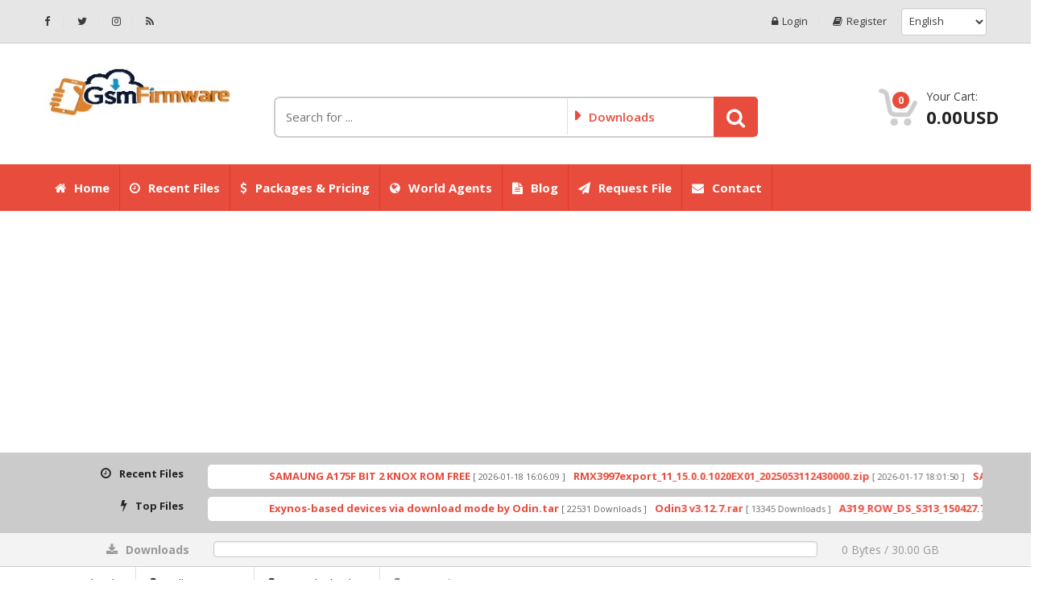

--- FILE ---
content_type: text/html; charset=UTF-8
request_url: https://gsm-firmware.com/index.php?a=downloads&b=folder&id=8995
body_size: 6101
content:
<!DOCTYPE html>
<html lang="en">
<head>
	<meta charset="UTF-8">
    <meta http-equiv="Content-Type" content="text/html; charset=UTF-8">
    <meta name="viewport" content="width=device-width, initial-scale=1, user-scalable=no">
    <meta name="author" content="GSM Firmware">
    <meta name="keywords" content="Firmware, Software, Cell-phone, Mobile, Tablet, iPhone, HTC, Nokia, BlackBerry, Box, Flash">
    <meta name="robots" content="all,index,follow,snippet,archive,odp">
    <meta name="og:title" content="H_Series | GSM Firmware">
    <meta name="og:image" content="https://gsm-firmware.com/media/site/1-11551979008.jpg">
    <meta name="og:description" content="">

    <title>H_Series | GSM Firmware</title>

    <link rel="stylesheet" href="https://gsm-firmware.com/templates/default-downloads/html/en/assets/css/bootstrap.min.css">
    <link rel="stylesheet" href="https://gsm-firmware.com/templates/default-downloads/html/en/assets/components/fancybox/jquery.fancybox.min.css">

    <link rel="stylesheet" href="https://gsm-firmware.com/templates/default-downloads/html/en/assets/css/style.css">
    <link rel="stylesheet" href="https://gsm-firmware.com/templates/default-downloads/html/en/assets/css/main.css">
    <link rel="stylesheet" href="https://gsm-firmware.com/templates/default-downloads/html/en/assets/css/red.css">
    <link rel="stylesheet" href="https://gsm-firmware.com/templates/default-downloads/html/en/assets/css/owl.carousel.css">
    <link rel="stylesheet" href="https://gsm-firmware.com/templates/default-downloads/html/en/assets/css/owl.transitions.css">
    <link rel="stylesheet" href="https://gsm-firmware.com/templates/default-downloads/html/en/assets/css/animate.min.css">
    <link rel="stylesheet" href="https://gsm-firmware.com/templates/default-downloads/html/en/assets/css/font-awesome.min.css">

    <link rel="shortcut icon" href="https://gsm-firmware.com/favicon.ico">
	
	
	<script async src="https://pagead2.googlesyndication.com/pagead/js/adsbygoogle.js?client=ca-pub-4233188685404151"
     crossorigin="anonymous"></script>
<!-- Global site tag (gtag.js) - Google Analytics -->
<script async src="https://www.googletagmanager.com/gtag/js?id=G-LYMV95KZ4D"></script>
<script>
  window.dataLayer = window.dataLayer || [];
  function gtag(){dataLayer.push(arguments);}
  gtag('js', new Date());
  gtag('config', 'G-LYMV95KZ4D');
</script>
	

    <!-- HTML5 elements and media queries Support for IE8 : HTML5 shim and Respond.js -->
    <!--[if lt IE 9]>
        <script src="https://gsm-firmware.com/templates/default-downloads/html/en/assets/js/theme/html5shiv.js"></script>
        <script src="https://gsm-firmware.com/templates/default-downloads/html/en/assets/js/theme/respond.min.js"></script>
    <![endif]-->
	
	
	<style>
		<script async src="https://pagead2.googlesyndication.com/pagead/js/adsbygoogle.js?client=ca-pub-4233188685404151"
     crossorigin="anonymous"></script>
	</style>
	

</head>
<body class="page-sub-downloads page-downloads-folder">
<nav class="top-bar animate-dropdown">
    <div class="container">
        <div class="col-md-4 col-sm-4 no-margin hidden-xs">
            <ul class="mar-t-5">
                
                <li><a target="_blank" href="https://www.facebook.com/profile.php?id=100088374796752&mibextid=ZbWKwL" class="fa fa-facebook"></a></li>
               
                
                <li><a target="_blank" href="https://x.com/iamashish75?t=WyI0Xj7k_YZsy_XK5IiqXg&s=09" class="fa fa-twitter"></a></li>
               
                
                <li><a target="_blank" href="https://www.instagram.com/iamashish75?igsh=MWI1MDZybnF4Nm00bg==" class="fa fa-instagram"></a></li>
               
                
                <li><a target="_blank" href="https://gsm-firmware.com/index.php?a=rss"><i class="fa fa-rss"></i></a></li>
            </ul>
        </div>

        <div class="col-md-8 col-sm-8 col-xs-12 no-margin">
            <ul class="right">
              
                  <li><a href="https://gsm-firmware.com/index.php?a=login"><i class="fa fa-lock fw-r5"></i>Login</a></li>
                
                  <li><a href="https://gsm-firmware.com/index.php?a=register"><i class="fa fa-book fw-r5"></i>Register</a></li>
               
			 
			  
			  
				<li class="hidden-xs">
					<form id="change_language_form" class="form-inline" method="get" action="https://gsm-firmware.com/index.php">
						<input type="hidden" name="a" value="language">
						<select class="form-control le-select" name="language" bind-sel="en" onchange="$('#change_language_form').submit();">
								
								  <option value="en">English</option>
								
								  <option value="pt">Português</option>
								
								  <option value="tr">Türk</option>
								
								  <option value="ar">العربية</option>
								
						</select>
					</form>
				</li>
			 
			 
            </ul>
        </div>
    </div>
</nav>

<header class="no-padding-bottom header-alt">
    <div class="container no-padding">
        <div class="col-md-3 col-sm-6 col-xs-12 logo-holder">
            <div class="logo">
                <a href="https://gsm-firmware.com">
                    <img src="https://gsm-firmware.com/media/site/1-01762272360.jpg" alt="GSM Firmware"/>
                </a>
            </div>
        </div>
        <div class="col-md-6 hidden-sm hidden-xs top-search-holder no-margin">
            <div class="search-area-top">
                <p class="">&ensp;</p>
            </div>
            <div class="search-area">
                <form id="header_search_form" method="get" action="https://gsm-firmware.com/index.php">
                    <div class="control-group">
                        <input id="header_search_for" type="hidden" name="a" value="search">
                        <input type="hidden" name="b" value="search">
                        <input class="search-field" name="keyword" placeholder="Search for ..." required>
                        <ul class="categories-filter animate-dropdown">
                            <li class="dropdown">
                                <a class="dropdown-toggle" data-toggle="dropdown" href="#"><span id="header_search_cat">Website</span></a>
                                <ul class="dropdown-menu" role="menu" >
                                    <li role="presentation"><a role="menuitem" tabindex="-1" href="#" onclick="$('#header_search_cat').text('Website');$('#header_search_for').val('search');">Website</a></li>
                                    
                                    
                                    <li role="presentation"><a role="menuitem" tabindex="-1" href="#" onclick="$('#header_search_cat').text('Downloads');$('#header_search_for').val('downloads');">Downloads</a></li>
                                   
                                    
                                    <li role="presentation"><a role="menuitem" tabindex="-1" href="#" onclick="$('#header_search_cat').text('Blog');$('#header_search_for').val('articles');">Blog</a></li>
                                   
                                    
                                    <li role="presentation"><a role="menuitem" tabindex="-1" href="#" onclick="$('#header_search_cat').text('Announcements');$('#header_search_for').val('announcements');">Announcements</a></li>
                                   
                                </ul>
                            </li>
                        </ul>
                        <button role="button" type="submit" class="btn search-button"></button>
                    </div>
                </form>
            </div>
      </div>

      <div class="col-md-3 col-sm-6 col-xs-12 top-cart-row no-margin">
          <div class="top-cart-row-container">
            <div class="top-cart-holder dropdown animate-dropdown">

                <div class="basket">
                    <a class="dropdown-toggle link-secondary" data-toggle="dropdown" href="#">
                        <div class="basket-item-count">
                            <span class="count">0</span>
                            <img src="https://gsm-firmware.com/templates/default-downloads/html/en/assets/images/icon-cart.png" alt="" />
                        </div>

                        <div class="total-price-basket">
                            <span class="lbl">Your Cart:</span>
                            <span class="total-price">
                                0.00USD
                            </span>
                        </div>
                    </a>
                    <ul class="dropdown-menu">
                      
                        <li class="checkout">
                            <div class="basket-item">
                                <p class="alert text-center text-black font-16">Shopping cart is empty !</p>
                            </div>
                        </li>
                     
                    </ul>
                    
                </div>
            </div>
        </div>
    </div>
  </div>

  <nav id="top-megamenu-nav" class="megamenu-vertical animate-dropdown">
      <div class="container">
          <div class="yamm navbar">
              <div class="navbar-header">
                  <button type="button" class="navbar-toggle" data-toggle="collapse" data-target="#mc-horizontal-menu-collapse">
                      <span class="sr-only">Main Menu</span>
                      <span class=""><i class="fa fa-list fw-r10"></i>Main Menu</span>
                  </button>
              </div>
              <div class="collapse navbar-collapse" id="mc-horizontal-menu-collapse">
                  <ul class="nav navbar-nav">
                    <li><a href="https://gsm-firmware.com"><i class="fa fa-home fw-r10"></i>Home</a></li>
                    
                    
                    <li><a href="https://gsm-firmware.com/index.php?a=downloads&b=recent"><i class="fa fa-clock-o fw-r10"></i>Recent Files</a></li>
                    <li><a href="https://gsm-firmware.com/index.php?a=downloads&b=packages"><i class="fa fa-dollar fw-r10"></i>Packages & Pricing</a></li>
                    <li><a href="https://gsm-firmware.com/index.php?a=pages&b=world-agents"><i class="fa fa-globe fw-r10"></i>World Agents</a></li>
                   
                    
                    <li><a href="https://gsm-firmware.com/index.php?a=articles"><i class="fa fa-file-text fw-r10"></i>Blog</a></li>
                   
	  
                    <li><a href="https://gsm-firmware.com/index.php?a=page&b=request-file"><i class="fa fa-send fw-r10"></i>Request File</a></li>
                    <li><a href="https://gsm-firmware.com/index.php?a=contact"><i class="fa fa-envelope fw-r10"></i>Contact</a></li>
                  </ul>
              </div>
          </div>
      </div>
  </nav>
</header>


<div class="downloads-recent-header  row">
  
  <div class="rf-mq-container mq-container container">
      <div class="col-md-2 col-sm-3 col-xs-2 text-right">
          <i class="fa fa-clock-o fw-r10"></i><span class="hidden-xs font-13 text-bold">Recent Files</span>
      </div>
      <div class="col-md-10 col-sm-9 col-xs-10">
          <div class="marquee-set">
            <div class="marquee-content">
              
                <div class="mq-file-item inline">
                  <a href="https://gsm-firmware.com/index.php?a=downloads&b=file&id=73593">SAMAUNG A175F BIT 2 KNOX ROM FREE</a>
                  
                  
                  
                   <span class="item_date item_detail">[ 2026-01-18 16:06:09 ]</span>
                </div>
              
                <div class="mq-file-item inline">
                  <a href="https://gsm-firmware.com/index.php?a=downloads&b=file&id=73592">RMX3997export_11_15.0.0.1020EX01_2025053112430000.zip</a>
                  
                  
                  
                   <span class="item_date item_detail">[ 2026-01-17 18:01:50 ]</span>
                </div>
              
                <div class="mq-file-item inline">
                  <a href="https://gsm-firmware.com/index.php?a=downloads&b=file&id=73591">SAMSUNG A16 SM-A165F BIT 6 KNOX ROM FREE</a>
                  
                  
                  
                   <span class="item_date item_detail">[ 2026-01-17 16:40:42 ]</span>
                </div>
              
                <div class="mq-file-item inline">
                  <a href="https://gsm-firmware.com/index.php?a=downloads&b=file&id=73590">SAMSUNG A05S BIT 9 KNOX ROM FREE</a>
                  
                  
                  
                   <span class="item_date item_detail">[ 2026-01-16 04:19:29 ]</span>
                </div>
              
                <div class="mq-file-item inline">
                  <a href="https://gsm-firmware.com/index.php?a=downloads&b=file&id=73589">RMX3910export_11_14.0.1.1302EX01_2024112013300213.zip</a>
                  
                  
                  
                   <span class="item_date item_detail">[ 2026-01-13 00:33:35 ]</span>
                </div>
              
                <div class="mq-file-item inline">
                  <a href="https://gsm-firmware.com/index.php?a=downloads&b=file&id=73588">RMX3910export_11_14.0.1.1402EX01_2025010718230000.zip</a>
                  
                  
                  
                   <span class="item_date item_detail">[ 2026-01-13 00:32:19 ]</span>
                </div>
              
                <div class="mq-file-item inline">
                  <a href="https://gsm-firmware.com/index.php?a=downloads&b=file&id=73587">RMX3910export_11_14.0.1.1405EX01_2025011618010000.zip</a>
                  
                  
                  
                   <span class="item_date item_detail">[ 2026-01-13 00:29:08 ]</span>
                </div>
              
                <div class="mq-file-item inline">
                  <a href="https://gsm-firmware.com/index.php?a=downloads&b=file&id=73586">RMX3910export_11_15.0.0.800EX01_2025042423420000.zip</a>
                  
                  
                  
                   <span class="item_date item_detail">[ 2026-01-13 00:27:56 ]</span>
                </div>
              
                <div class="mq-file-item inline">
                  <a href="https://gsm-firmware.com/index.php?a=downloads&b=file&id=73585">RMX3910GDPR_11_15.0.0.800EX01_2025042423400165.zip</a>
                  
                  
                  
                   <span class="item_date item_detail">[ 2026-01-13 00:26:52 ]</span>
                </div>
              
                <div class="mq-file-item inline">
                  <a href="https://gsm-firmware.com/index.php?a=downloads&b=file&id=73584">RMX5101export_11_15.0.2.343EX01_2025071815450000.zip</a>
                  
                  
                  
                   <span class="item_date item_detail">[ 2026-01-10 00:55:11 ]</span>
                </div>
              
            </div>
          </div>
      </div>
  </div>
 
  
  <div class="tf-mq-container mq-container container">
      <div class="col-md-2 col-sm-3 col-xs-2 text-right">
          <i class="fa fa-flash fw-r10"></i><span class="hidden-xs font-13 text-bold">Top Files</span>
      </div>
      <div class="col-md-10 col-sm-9 col-xs-10">
          <div class="marquee-set">
            <div class="marquee-content">
            
              <div class="mq-file-item inline">
                <a href="https://gsm-firmware.com/index.php?a=downloads&b=file&id=9648">Exynos-based devices via download mode by Odin.tar</a>
                
                
                
                 <span class="item_downloads item_detail">[ 22531 Downloads ]</span>
              </div>
            
              <div class="mq-file-item inline">
                <a href="https://gsm-firmware.com/index.php?a=downloads&b=file&id=21239"> Odin3 v3.12.7.rar</a>
                
                
                
                 <span class="item_downloads item_detail">[ 13345 Downloads ]</span>
              </div>
            
              <div class="mq-file-item inline">
                <a href="https://gsm-firmware.com/index.php?a=downloads&b=file&id=11897">A319_ROW_DS_S313_150427.7z</a>
                
                <span class="badge bg-blue">FEATURED</span>
                
                 <span class="item_downloads item_detail">[ 12406 Downloads ]</span>
              </div>
            
              <div class="mq-file-item inline">
                <a href="https://gsm-firmware.com/index.php?a=downloads&b=file&id=12624">0PHCIMG_A52_DTUL_L50_DESIRE_SENSE60_hTC_Asia_HK_1.03.708.6_Radio_1.0.U20402.1%4050205_08.00_015_F_release_423505_combined_signed_2_4.zip</a>
                
                
                
                 <span class="item_downloads item_detail">[ 11328 Downloads ]</span>
              </div>
            
              <div class="mq-file-item inline">
                <a href="https://gsm-firmware.com/index.php?a=downloads&b=file&id=24818">SAMSUNG_USB_Driver_for_Mobile_Phones.zip  latest setup  </a>
                
                
                
                 <span class="item_downloads item_detail">[ 11201 Downloads ]</span>
              </div>
            
              <div class="mq-file-item inline">
                <a href="https://gsm-firmware.com/index.php?a=downloads&b=file&id=15149">LUA-L21_C328B102_Firmware_Middle East_Western Africa_Northern Africa_Eastern and Southern Africa_Channel-Others_05021YSH.zip</a>
                
                
                
                 <span class="item_downloads item_detail">[ 10498 Downloads ]</span>
              </div>
            
              <div class="mq-file-item inline">
                <a href="https://gsm-firmware.com/index.php?a=downloads&b=file&id=12344">AP_N920CXXU3CQC7_CL10809520_QB12837480_REV00_user_low_ship_meta.tar.rar</a>
                
                <span class="badge bg-blue">FEATURED</span>
                
                 <span class="item_downloads item_detail">[ 10048 Downloads ]</span>
              </div>
            
              <div class="mq-file-item inline">
                <a href="https://gsm-firmware.com/index.php?a=downloads&b=file&id=11531">SP_Flash_Tool_v5.1348.01_SEC.rar</a>
                
                
                
                 <span class="item_downloads item_detail">[ 9191 Downloads ]</span>
              </div>
            
              <div class="mq-file-item inline">
                <a href="https://gsm-firmware.com/index.php?a=downloads&b=file&id=10124">AP_J700FXXS3BPL2_CL9226746_QB11816635_REV00_user_low_ship.tar.rar</a>
                
                
                
                 <span class="item_downloads item_detail">[ 8682 Downloads ]</span>
              </div>
            
              <div class="mq-file-item inline">
                <a href="https://gsm-firmware.com/index.php?a=downloads&b=file&id=13331">2PQ8IMG_A50CML_DTUL_L51_DESIRE_SENSE70_HTC_Europe_1.36.401.4_Radio_0.1524V28P51.0504.0620_release_491899_signed_2_4.zip</a>
                
                <span class="badge bg-blue">FEATURED</span>
                
                 <span class="item_downloads item_detail">[ 8326 Downloads ]</span>
              </div>
            
            </div>
          </div>
      </div>
  </div>
 
</div>





  <div class="downloads-visitor-usage row">
      <div class="container pad-t-10 pad-b-10">
          <div class="col-md-2 col-sm-3 col-xs-2 text-right">
              <i class="fa fa-download fw-r10"></i><span class="hidden-xs font-14 text-bold">Downloads</span>
          </div>
          
          <div class="col-md-8 col-sm-7 col-xs-10">
              <div class="progress">
                <div class="progress-bar" role="progressbar" aria-valuenow="0" aria-valuemin="0" aria-valuemax="100" style="width:0%">
                 <span class="sr-only">0%</span>
                </div>
              </div>
          </div>
          <div class="col-md-2 col-sm-3 hidden-xs text-left">
              <span class="font-14">0 Bytes / 30.00 GB</span>
          </div>
         
      </div>
    </div>
  
  




<div class="animate-dropdown">
  <div id="breadcrumb-alt" class="mar5">
    <div class="container">
        <div class="breadcrumb-nav-holder minimal">
            <ul>
              <li class="breadcrumb-item"><a href="https://gsm-firmware.com/index.php?a=downloads">Downloads</a></li>
              
              
                <li class="breadcrumb-item">
                    <a href="https://gsm-firmware.com/index.php?a=downloads&b=folder&id=34042"><i class="fa fa-folder-open fw-r10"></i>All Firmware</a>
                </li>
              
                <li class="breadcrumb-item">
                    <a href="https://gsm-firmware.com/index.php?a=downloads&b=folder&id=7949"><i class="fa fa-folder-open fw-r10"></i>LG Flash Files</a>
                </li>
              
                <li class="breadcrumb-item">
                    <a href="https://gsm-firmware.com/index.php?a=downloads&b=folder&id=8995"><i class="fa fa-folder-open fw-r10"></i>H_Series</a>
                </li>
              
             
            </ul>
        </div>
    </div>
  </div>
</div>



<div class="wrapper">
  <div class="container">

        

        <div class="inline-width pad-b-25">
          <div class="col-md-12 col-sm-12 col-xs-12 no-margin no-padding">
            <div class="back-head">
            
                <a href="https://gsm-firmware.com/index.php?a=downloads&b=folder&id=7949">
                  <i class="fa fa-caret-left square-icon-medium primary-bg back-icon fw-r10"></i>
                  <span class="title">LG Flash Files</span>
                  <span class="back-description small-font hidden-xs">Go Back</span>
                </a>
             
            </div>
            <h3 class="page-title sub-back-head">H_Series</h3>
            
          </div>
        </div>
        

        
        <div class="downloads-folders pad-b-20 wow fadeInUp">
            <div class="container">
                <div class="downloads-folders-grid-holder">
                    
                    <div class="col-md-3 col-sm-4 col-xs-12 no-margin">
                        
<div class="folder-item">
    
    <div class="image">
        <a href="https://gsm-firmware.com/index.php?a=downloads&b=folder&id=8996">
          <img src="https://gsm-firmware.com/templates/default-downloads/html/en/assets/images/defaults/folder.png" class="img-responsive">
        </a>
    </div>
    <div class="body">
      <div class="title">
          <a  href="https://gsm-firmware.com/index.php?a=downloads&b=folder&id=8996">H220</a>
      </div>
      
    </div>
</div>


                    </div>
                    
                    <div class="col-md-3 col-sm-4 col-xs-12 no-margin">
                        
<div class="folder-item">
    
    <div class="image">
        <a href="https://gsm-firmware.com/index.php?a=downloads&b=folder&id=8997">
          <img src="https://gsm-firmware.com/templates/default-downloads/html/en/assets/images/defaults/folder.png" class="img-responsive">
        </a>
    </div>
    <div class="body">
      <div class="title">
          <a  href="https://gsm-firmware.com/index.php?a=downloads&b=folder&id=8997">H221AR</a>
      </div>
      
    </div>
</div>


                    </div>
                    
                    <div class="col-md-3 col-sm-4 col-xs-12 no-margin">
                        
<div class="folder-item">
    
    <div class="image">
        <a href="https://gsm-firmware.com/index.php?a=downloads&b=folder&id=8998">
          <img src="https://gsm-firmware.com/templates/default-downloads/html/en/assets/images/defaults/folder.png" class="img-responsive">
        </a>
    </div>
    <div class="body">
      <div class="title">
          <a  href="https://gsm-firmware.com/index.php?a=downloads&b=folder&id=8998">H221F</a>
      </div>
      
    </div>
</div>


                    </div>
                    
                    <div class="col-md-3 col-sm-4 col-xs-12 no-margin">
                        
<div class="folder-item">
    
    <div class="image">
        <a href="https://gsm-firmware.com/index.php?a=downloads&b=folder&id=8999">
          <img src="https://gsm-firmware.com/templates/default-downloads/html/en/assets/images/defaults/folder.png" class="img-responsive">
        </a>
    </div>
    <div class="body">
      <div class="title">
          <a  href="https://gsm-firmware.com/index.php?a=downloads&b=folder&id=8999">H221G</a>
      </div>
      
    </div>
</div>


                    </div>
                    
                    <div class="col-md-3 col-sm-4 col-xs-12 no-margin">
                        
<div class="folder-item">
    
    <div class="image">
        <a href="https://gsm-firmware.com/index.php?a=downloads&b=folder&id=9000">
          <img src="https://gsm-firmware.com/templates/default-downloads/html/en/assets/images/defaults/folder.png" class="img-responsive">
        </a>
    </div>
    <div class="body">
      <div class="title">
          <a  href="https://gsm-firmware.com/index.php?a=downloads&b=folder&id=9000">H222F</a>
      </div>
      
    </div>
</div>


                    </div>
                    
                    <div class="col-md-3 col-sm-4 col-xs-12 no-margin">
                        
<div class="folder-item">
    
    <div class="image">
        <a href="https://gsm-firmware.com/index.php?a=downloads&b=folder&id=9001">
          <img src="https://gsm-firmware.com/templates/default-downloads/html/en/assets/images/defaults/folder.png" class="img-responsive">
        </a>
    </div>
    <div class="body">
      <div class="title">
          <a  href="https://gsm-firmware.com/index.php?a=downloads&b=folder&id=9001">H324t</a>
      </div>
      
    </div>
</div>


                    </div>
                    
                    <div class="col-md-3 col-sm-4 col-xs-12 no-margin">
                        
<div class="folder-item">
    
    <div class="image">
        <a href="https://gsm-firmware.com/index.php?a=downloads&b=folder&id=9002">
          <img src="https://gsm-firmware.com/templates/default-downloads/html/en/assets/images/defaults/folder.png" class="img-responsive">
        </a>
    </div>
    <div class="body">
      <div class="title">
          <a  href="https://gsm-firmware.com/index.php?a=downloads&b=folder&id=9002">H502F</a>
      </div>
      
    </div>
</div>


                    </div>
                    
                    <div class="col-md-3 col-sm-4 col-xs-12 no-margin">
                        
<div class="folder-item">
    
    <div class="image">
        <a href="https://gsm-firmware.com/index.php?a=downloads&b=folder&id=9003">
          <img src="https://gsm-firmware.com/templates/default-downloads/html/en/assets/images/defaults/folder.png" class="img-responsive">
        </a>
    </div>
    <div class="body">
      <div class="title">
          <a  href="https://gsm-firmware.com/index.php?a=downloads&b=folder&id=9003">H540</a>
      </div>
      
    </div>
</div>


                    </div>
                    
                    <div class="col-md-3 col-sm-4 col-xs-12 no-margin">
                        
<div class="folder-item">
    
    <div class="image">
        <a href="https://gsm-firmware.com/index.php?a=downloads&b=folder&id=15643">
          <img src="https://gsm-firmware.com/templates/default-downloads/html/en/assets/images/defaults/folder.png" class="img-responsive">
        </a>
    </div>
    <div class="body">
      <div class="title">
          <a  href="https://gsm-firmware.com/index.php?a=downloads&b=folder&id=15643">H810</a>
      </div>
      
    </div>
</div>


                    </div>
                    
                    <div class="col-md-3 col-sm-4 col-xs-12 no-margin">
                        
<div class="folder-item">
    
    <div class="image">
        <a href="https://gsm-firmware.com/index.php?a=downloads&b=folder&id=9004">
          <img src="https://gsm-firmware.com/templates/default-downloads/html/en/assets/images/defaults/folder.png" class="img-responsive">
        </a>
    </div>
    <div class="body">
      <div class="title">
          <a  href="https://gsm-firmware.com/index.php?a=downloads&b=folder&id=9004">H811</a>
      </div>
      
    </div>
</div>


                    </div>
                    
                    <div class="col-md-3 col-sm-4 col-xs-12 no-margin">
                        
<div class="folder-item">
    
    <div class="image">
        <a href="https://gsm-firmware.com/index.php?a=downloads&b=folder&id=9005">
          <img src="https://gsm-firmware.com/templates/default-downloads/html/en/assets/images/defaults/folder.png" class="img-responsive">
        </a>
    </div>
    <div class="body">
      <div class="title">
          <a  href="https://gsm-firmware.com/index.php?a=downloads&b=folder&id=9005">H815</a>
      </div>
      
    </div>
</div>


                    </div>
                    
                    <div class="col-md-3 col-sm-4 col-xs-12 no-margin">
                        
<div class="folder-item">
    
    <div class="image">
        <a href="https://gsm-firmware.com/index.php?a=downloads&b=folder&id=9006">
          <img src="https://gsm-firmware.com/templates/default-downloads/html/en/assets/images/defaults/folder.png" class="img-responsive">
        </a>
    </div>
    <div class="body">
      <div class="title">
          <a  href="https://gsm-firmware.com/index.php?a=downloads&b=folder&id=9006">H815L</a>
      </div>
      
    </div>
</div>


                    </div>
                    
                    <div class="col-md-3 col-sm-4 col-xs-12 no-margin">
                        
<div class="folder-item">
    
    <div class="image">
        <a href="https://gsm-firmware.com/index.php?a=downloads&b=folder&id=9007">
          <img src="https://gsm-firmware.com/templates/default-downloads/html/en/assets/images/defaults/folder.png" class="img-responsive">
        </a>
    </div>
    <div class="body">
      <div class="title">
          <a  href="https://gsm-firmware.com/index.php?a=downloads&b=folder&id=9007">H815P</a>
      </div>
      
    </div>
</div>


                    </div>
                    
                    <div class="col-md-3 col-sm-4 col-xs-12 no-margin">
                        
<div class="folder-item">
    
    <div class="image">
        <a href="https://gsm-firmware.com/index.php?a=downloads&b=folder&id=9008">
          <img src="https://gsm-firmware.com/templates/default-downloads/html/en/assets/images/defaults/folder.png" class="img-responsive">
        </a>
    </div>
    <div class="body">
      <div class="title">
          <a  href="https://gsm-firmware.com/index.php?a=downloads&b=folder&id=9008">H815T</a>
      </div>
      
    </div>
</div>


                    </div>
                    
                    <div class="col-md-3 col-sm-4 col-xs-12 no-margin">
                        
<div class="folder-item">
    
    <div class="image">
        <a href="https://gsm-firmware.com/index.php?a=downloads&b=folder&id=9009">
          <img src="https://gsm-firmware.com/templates/default-downloads/html/en/assets/images/defaults/folder.png" class="img-responsive">
        </a>
    </div>
    <div class="body">
      <div class="title">
          <a  href="https://gsm-firmware.com/index.php?a=downloads&b=folder&id=9009">H818N</a>
      </div>
      
    </div>
</div>


                    </div>
                    
                    <div class="col-md-3 col-sm-4 col-xs-12 no-margin">
                        
<div class="folder-item">
    
    <div class="image">
        <a href="https://gsm-firmware.com/index.php?a=downloads&b=folder&id=9010">
          <img src="https://gsm-firmware.com/templates/default-downloads/html/en/assets/images/defaults/folder.png" class="img-responsive">
        </a>
    </div>
    <div class="body">
      <div class="title">
          <a  href="https://gsm-firmware.com/index.php?a=downloads&b=folder&id=9010">H818P</a>
      </div>
      
    </div>
</div>


                    </div>
                    
                    <div class="col-md-3 col-sm-4 col-xs-12 no-margin">
                        
<div class="folder-item">
    
    <div class="image">
        <a href="https://gsm-firmware.com/index.php?a=downloads&b=folder&id=9011">
          <img src="https://gsm-firmware.com/templates/default-downloads/html/en/assets/images/defaults/folder.png" class="img-responsive">
        </a>
    </div>
    <div class="body">
      <div class="title">
          <a  href="https://gsm-firmware.com/index.php?a=downloads&b=folder&id=9011">H819</a>
      </div>
      
    </div>
</div>


                    </div>
                    
                    <div class="col-md-3 col-sm-4 col-xs-12 no-margin">
                        
<div class="folder-item">
    
    <div class="image">
        <a href="https://gsm-firmware.com/index.php?a=downloads&b=folder&id=9012">
          <img src="https://gsm-firmware.com/templates/default-downloads/html/en/assets/images/defaults/folder.png" class="img-responsive">
        </a>
    </div>
    <div class="body">
      <div class="title">
          <a  href="https://gsm-firmware.com/index.php?a=downloads&b=folder&id=9012">H845</a>
      </div>
      
    </div>
</div>


                    </div>
                    
                    <div class="col-md-3 col-sm-4 col-xs-12 no-margin">
                        
<div class="folder-item">
    
    <div class="image">
        <a href="https://gsm-firmware.com/index.php?a=downloads&b=folder&id=9013">
          <img src="https://gsm-firmware.com/templates/default-downloads/html/en/assets/images/defaults/folder.png" class="img-responsive">
        </a>
    </div>
    <div class="body">
      <div class="title">
          <a  href="https://gsm-firmware.com/index.php?a=downloads&b=folder&id=9013">H850</a>
      </div>
      
    </div>
</div>


                    </div>
                    
                    <div class="col-md-3 col-sm-4 col-xs-12 no-margin">
                        
<div class="folder-item">
    
    <div class="image">
        <a href="https://gsm-firmware.com/index.php?a=downloads&b=folder&id=9014">
          <img src="https://gsm-firmware.com/templates/default-downloads/html/en/assets/images/defaults/folder.png" class="img-responsive">
        </a>
    </div>
    <div class="body">
      <div class="title">
          <a  href="https://gsm-firmware.com/index.php?a=downloads&b=folder&id=9014">H860</a>
      </div>
      
    </div>
</div>


                    </div>
                    
                    <div class="col-md-3 col-sm-4 col-xs-12 no-margin">
                        
<div class="folder-item">
    
    <div class="image">
        <a href="https://gsm-firmware.com/index.php?a=downloads&b=folder&id=12181">
          <img src="https://gsm-firmware.com/templates/default-downloads/html/en/assets/images/defaults/folder.png" class="img-responsive">
        </a>
    </div>
    <div class="body">
      <div class="title">
          <a  href="https://gsm-firmware.com/index.php?a=downloads&b=folder&id=12181">H901</a>
      </div>
      
    </div>
</div>


                    </div>
                    
                    <div class="col-md-3 col-sm-4 col-xs-12 no-margin">
                        
<div class="folder-item">
    
    <div class="image">
        <a href="https://gsm-firmware.com/index.php?a=downloads&b=folder&id=9015">
          <img src="https://gsm-firmware.com/templates/default-downloads/html/en/assets/images/defaults/folder.png" class="img-responsive">
        </a>
    </div>
    <div class="body">
      <div class="title">
          <a  href="https://gsm-firmware.com/index.php?a=downloads&b=folder&id=9015">H955</a>
      </div>
      
    </div>
</div>


                    </div>
                    
                    <div class="col-md-3 col-sm-4 col-xs-12 no-margin">
                        
<div class="folder-item">
    
    <div class="image">
        <a href="https://gsm-firmware.com/index.php?a=downloads&b=folder&id=9016">
          <img src="https://gsm-firmware.com/templates/default-downloads/html/en/assets/images/defaults/folder.png" class="img-responsive">
        </a>
    </div>
    <div class="body">
      <div class="title">
          <a  href="https://gsm-firmware.com/index.php?a=downloads&b=folder&id=9016">H959</a>
      </div>
      
    </div>
</div>


                    </div>
                    
                    <div class="col-md-3 col-sm-4 col-xs-12 no-margin">
                        
<div class="folder-item">
    
    <div class="image">
        <a href="https://gsm-firmware.com/index.php?a=downloads&b=folder&id=9017">
          <img src="https://gsm-firmware.com/templates/default-downloads/html/en/assets/images/defaults/folder.png" class="img-responsive">
        </a>
    </div>
    <div class="body">
      <div class="title">
          <a  href="https://gsm-firmware.com/index.php?a=downloads&b=folder&id=9017">H960</a>
      </div>
      
    </div>
</div>


                    </div>
                    
                    <div class="col-md-3 col-sm-4 col-xs-12 no-margin">
                        
<div class="folder-item">
    
    <div class="image">
        <a href="https://gsm-firmware.com/index.php?a=downloads&b=folder&id=9018">
          <img src="https://gsm-firmware.com/templates/default-downloads/html/en/assets/images/defaults/folder.png" class="img-responsive">
        </a>
    </div>
    <div class="body">
      <div class="title">
          <a  href="https://gsm-firmware.com/index.php?a=downloads&b=folder&id=9018">H960N</a>
      </div>
      
    </div>
</div>


                    </div>
                    
                    <div class="col-md-3 col-sm-4 col-xs-12 no-margin">
                        
<div class="folder-item">
    
    <div class="image">
        <a href="https://gsm-firmware.com/index.php?a=downloads&b=folder&id=9019">
          <img src="https://gsm-firmware.com/templates/default-downloads/html/en/assets/images/defaults/folder.png" class="img-responsive">
        </a>
    </div>
    <div class="body">
      <div class="title">
          <a  href="https://gsm-firmware.com/index.php?a=downloads&b=folder&id=9019">H990DS</a>
      </div>
      
    </div>
</div>


                    </div>
                    
                    <div class="col-md-3 col-sm-4 col-xs-12 no-margin">
                        
<div class="folder-item">
    
    <div class="image">
        <a href="https://gsm-firmware.com/index.php?a=downloads&b=folder&id=9020">
          <img src="https://gsm-firmware.com/templates/default-downloads/html/en/assets/images/defaults/folder.png" class="img-responsive">
        </a>
    </div>
    <div class="body">
      <div class="title">
          <a  href="https://gsm-firmware.com/index.php?a=downloads&b=folder&id=9020">H990TR</a>
      </div>
      
    </div>
</div>


                    </div>
                    
                </div>
            </div>
        </div>
       

        

        


      </div>
</div>
<footer id="footer" class="">
    <div class="link-list-row">
        <div class="container no-padding">
            <div class="col-xs-12 col-md-4 ">
                <div class="contact-info">
                    <div class="footer-logo text-center">
                        <img src="https://gsm-firmware.com/media/site/1-01762272360.jpg" alt="GSM Firmware"/>
                    </div>

                    
                    <p>contact me whatsapp - +918529315144</p>
                   

                    <div class="social-icons text-center">
                        <ul>
                            
                            <li><a target="_blank" href="https://www.facebook.com/profile.php?id=100088374796752&mibextid=ZbWKwL" class="fa fa-lg fa-facebook bg-light-blue"></a></li>
                           
                            
                            <li><a target="_blank" href="https://x.com/iamashish75?t=WyI0Xj7k_YZsy_XK5IiqXg&s=09" class="fa fa-lg fa-twitter bg-aqua"></a></li>
                           
                            
                            <li><a target="_blank" href="https://www.instagram.com/iamashish75?igsh=MWI1MDZybnF4Nm00bg==" class="fa fa-lg fa-instagram bg-red"></a></li>
                           
                            
                            <li><a target="_blank" href="https://gsm-firmware.com/index.php?a=rss" class="fa fa-lg fa-rss bg-orange"></a></li>
                        </ul>
                    </div>

                </div>
            </div>
            <div class="col-xs-12 col-md-8 no-margin">
                <div class="link-widget">
                    <div class="widget">
                        <ul>
                            <li><a href="https://gsm-firmware.com">Home</a></li>
                            
                            
                            <li><a href="https://gsm-firmware.com/index.php?a=downloads">Downloads</a></li>
                           
                            
                            <li><a href="https://gsm-firmware.com/index.php?a=articles">Blog</a></li>
                           
                            
                            <li><a href="https://gsm-firmware.com/index.php?a=announcements">Announcements</a></li>
                           
                        </ul>
                    </div>
                </div>
                <div class="link-widget">
                    <div class="widget">
                        <ul>
                            <li><a href="https://gsm-firmware.com/index.php?a=pages&b=terms-of-service">Terms of Service</a></li>
                            <li><a href="https://gsm-firmware.com/index.php?a=pages&b=privacy-policy">Privacy Policy</a></li>
                            <li><a href="https://gsm-firmware.com/index.php?a=pages&b=return-policy">Return Policy</a></li>
                                <li><a href="https://gsm-firmware.com/index.php?a=pages&b=cancellation-policy">Cancellation Policy</a></li>
                            <li><a href="https://gsm-firmware.com/index.php?a=pages&b=refund-policy">Refund Policy</a></li>

                        </ul>
                    </div>
                </div>
                <div class="link-widget">
                    <div class="widget">
                        <ul>
                            
                              <li><a href="https://gsm-firmware.com/index.php?a=login">Login</a></li>
                              
                                <li><a href="https://gsm-firmware.com/index.php?a=register">Register</a></li>
                             
                           
                            <li><a href="https://gsm-firmware.com/index.php?a=pages&b=about-us">About Us</a></li>
                            <li><a href="https://gsm-firmware.com/index.php?a=contact">Contact Us</a></li>
                        </ul>
                    </div>
                </div>
              </div>
        </div>
    </div>

    <div class="copyright-bar">
        <div class="container">
            <div class="col-md-6 col-sm-6 col-xs-12 no-margin">
                <div class="copyright">
                    <strong>Copyright © 2023 <a href="http://www.gsm-firmware.com" target="_blank">GSM-Firmware.com</a> All Rights Reserved.</strong>
					
					<!-- DON'T REMOVE OR EDIT THE BELOW COPYRIGHT, IT MUST BE VISIBLE IN ALL PAGES -->
					<!-- Removing or hiding the below copyrights is totally illigal and lead to license suspension -->
                    <p>Powered by <a target="_blank" href="https://joudisoft.com/products/real-easy-store/">Real Easy Store ( joudiSoft ltd. )</a></p>
					
                </div>
            </div>
            <div class="col-md-6 col-sm-6 col-xs-12 no-margin">
                <div class="payment-methods ">
                    <ul>
                        <li><img alt="" src="https://gsm-firmware.com/templates/default-downloads/html/en/assets/images/payments/payment-visa.png"></li>
                        <li><img alt="" src="https://gsm-firmware.com/templates/default-downloads/html/en/assets/images/payments/payment-master.png"></li>
                        <li><img alt="" src="https://gsm-firmware.com/templates/default-downloads/html/en/assets/images/payments/payment-paypal.png"></li>
                        <li><img alt="" src="https://gsm-firmware.com/templates/default-downloads/html/en/assets/images/payments/payment-skrill.png"></li>
                    </ul>
                </div>
            </div>
        </div>
    </div>
</footer>



<script>
  var jsoftData = {};
  
      jsoftData.userID = 0;
 

  jsoftData.page = {'a': 'downloads','a_url': 'https://gsm-firmware.com/index.php?a=downloads','b': 'folder','b_url': 'https://gsm-firmware.com/index.php?a=downloads&b=folder'};
  jsoftData.system = {'siteurl': 'https://gsm-firmware.com',
                      'baseurl': 'https://gsm-firmware.com',
                      'templateurl': 'https://gsm-firmware.com/templates/default-downloads/html/en',
                      'userapi': 'https://gsm-firmware.com/userapi/index.php',
                      'currency': 'USD',
                      'currency_prefix': '',
                      'currency_suffix': 'USD',
                      'currency_decimals': parseInt('2')};
</script>

<script src="https://gsm-firmware.com/templates/default-downloads/html/en/assets/components/jquery/dist/jquery.min.js"></script>
<script src="https://gsm-firmware.com/templates/default-downloads/html/en/assets/components/fancybox/jquery.fancybox.min.js"></script>
<script src="https://gsm-firmware.com/templates/default-downloads/html/en/assets/js/theme/bootstrap.min.js"></script>
<script src="https://gsm-firmware.com/templates/default-downloads/html/en/assets/js/theme/bootstrap-hover-dropdown.min.js"></script>
<script src="https://gsm-firmware.com/templates/default-downloads/html/en/assets/js/theme/owl.carousel.min.js"></script>
<script src="https://gsm-firmware.com/templates/default-downloads/html/en/assets/js/theme/css_browser_selector.min.js"></script>
<script src="https://gsm-firmware.com/templates/default-downloads/html/en/assets/js/theme/echo.min.js"></script>
<script src="https://gsm-firmware.com/templates/default-downloads/html/en/assets/js/theme/jquery.easing-1.3.min.js"></script>
<script src="https://gsm-firmware.com/templates/default-downloads/html/en/assets/js/theme/bootstrap-slider.min.js"></script>
<script src="https://gsm-firmware.com/templates/default-downloads/html/en/assets/js/theme/jquery.raty.min.js"></script>
<script src="https://gsm-firmware.com/templates/default-downloads/html/en/assets/js/theme/jquery.prettyPhoto.min.js"></script>
<script src="https://gsm-firmware.com/templates/default-downloads/html/en/assets/js/theme/jquery.customSelect.min.js"></script>
<script src="https://gsm-firmware.com/templates/default-downloads/html/en/assets/js/theme/wow.min.js"></script>
<script src="https://gsm-firmware.com/templates/default-downloads/html/en/assets/js/theme/scripts.js"></script>
<script src="https://gsm-firmware.com/templates/default-downloads/html/en/assets/js/theme/buttons.js"></script>
<script src="https://gsm-firmware.com/templates/default-downloads/html/en/assets/js/jsoft-functions.js"></script>
<script src="https://gsm-firmware.com/templates/default-downloads/html/en/assets/js/jsoft-scripts.js"></script>
<script src="https://gsm-firmware.com/templates/default-downloads/html/en/assets/js/jsoft-custom.js"></script>

<script>
  $(document).ready(function () {
      
      if($('.menu-links-stack').length) {
      	if($('.menu-links-stack').find('a[href="https://gsm-firmware.com/index.php?a=downloads&b=folder"]').length) {
          $('.menu-links-stack').find('a[href="https://gsm-firmware.com/index.php?a=downloads&b=folder"]').parents('li').first().not('.active').addClass('active');
      	} else {
      		$('.menu-links-stack').find('a[href="https://gsm-firmware.com/index.php?a=downloads"]').parents('li').first().not('.active').addClass('active');
      	}
      }

     if($('.star').length > 0) {
        $('.star').raty('set',{'path': 'https://gsm-firmware.com/templates/default-downloads/html/en/','scoreName':'rating_points'});
        $('.star.readonly').raty('readOnly', 1);
     }
  });
</script>
	

<script async src="https://pagead2.googlesyndication.com/pagead/js/adsbygoogle.js?client=ca-pub-4233188685404151"
     crossorigin="anonymous"></script>


<script>
  $('#header_search_cat').text('Downloads');$('#header_search_for').val('downloads');
  $('.sort-by-select').val('date_create').trigger('change');
  $('.sort-type-select').val('desc').trigger('change');
</script>
<script defer src="https://static.cloudflareinsights.com/beacon.min.js/vcd15cbe7772f49c399c6a5babf22c1241717689176015" integrity="sha512-ZpsOmlRQV6y907TI0dKBHq9Md29nnaEIPlkf84rnaERnq6zvWvPUqr2ft8M1aS28oN72PdrCzSjY4U6VaAw1EQ==" data-cf-beacon='{"version":"2024.11.0","token":"86bb9096c4dc44cf99cbcc9ce7de6ef9","r":1,"server_timing":{"name":{"cfCacheStatus":true,"cfEdge":true,"cfExtPri":true,"cfL4":true,"cfOrigin":true,"cfSpeedBrain":true},"location_startswith":null}}' crossorigin="anonymous"></script>
</body>
</html>





--- FILE ---
content_type: text/html; charset=utf-8
request_url: https://www.google.com/recaptcha/api2/aframe
body_size: 266
content:
<!DOCTYPE HTML><html><head><meta http-equiv="content-type" content="text/html; charset=UTF-8"></head><body><script nonce="8fw97LP8X1aLyYSf8ir3_g">/** Anti-fraud and anti-abuse applications only. See google.com/recaptcha */ try{var clients={'sodar':'https://pagead2.googlesyndication.com/pagead/sodar?'};window.addEventListener("message",function(a){try{if(a.source===window.parent){var b=JSON.parse(a.data);var c=clients[b['id']];if(c){var d=document.createElement('img');d.src=c+b['params']+'&rc='+(localStorage.getItem("rc::a")?sessionStorage.getItem("rc::b"):"");window.document.body.appendChild(d);sessionStorage.setItem("rc::e",parseInt(sessionStorage.getItem("rc::e")||0)+1);localStorage.setItem("rc::h",'1768865008917');}}}catch(b){}});window.parent.postMessage("_grecaptcha_ready", "*");}catch(b){}</script></body></html>

--- FILE ---
content_type: text/css
request_url: https://gsm-firmware.com/templates/default-downloads/html/en/assets/css/red.css
body_size: 1502
content:
/*===================================================================================*/
/*  Red Color
/*===================================================================================*/
.nav-pills > li.active > a, .nav-pills > li.active > a:hover, .nav-pills > li.active > a:focus {
    color: #fff;
    background-color: #e74c3c;
}
.product-category-item .body .title a:hover {
	color: #e74c3c;
}

.btn-primary {
  background-color: #e74c3c;
  border-color: #e9594a;
  color: #FFF;
}

.btn-primary:hover, .btn-primary:active, .btn-primary:focus {
  background-color: #e9594a;
  border-color: #e74c3c;
  color: #FFF;
}

.btn-secondary {
  background-color: #222;
  border-color: #444;
  color: #FFF;
}

.btn-secondary:hover, .btn-secondary:active, .btn-secondary:focus {
  background-color: #444;
  border-color: #222;
  color: #FFF;
}

.link-secondary {
  color: #222;
}

.link-secondary:hover, .link-secondary:active, .link-secondary:focus {
  color: #e74c3c;
}

.secondary-color, .text-secondary {
  color: #222;
}

.secondary-bg, .bg-secondary {
  background-color: #222;
  color: #FFF !important;
}

.primary-bg, .bg-primary {
  background-color: #e74c3c !important;
  color: #FFF !important;
}
.primary-color {
  color: #e74c3c !important;
}
.le-dropdown {
  background-color: #e74c3c;
}
.le-dropdown.open {
  background-color: #e43725;
}
.le-button {
  background-color: #e74c3c;
}
.le-button:hover {
  background-color: #e9594a;
}
a {
 color: #e74c3c;
}
a:hover,
a:focus,
a:active {
  color: #e43725;
}
::-moz-selection {
  background-color: #e74c3c;
}
::selection {
  background-color: #e74c3c;
}
.social-icons li a:hover {
  background-color: #e74c3c;
}
.le-color {
  color: #e74c3c;
}
.navbar .navbar-toggle {
  background-color: #e43725;
  border-color: #d62c1a;
  border-radius: 0;
}
header .top-search-holder .contact-row i {
  color: #e74c3c;
}
header .top-search-holder .search-area .search-button {
  background-color: #e74c3c;
}
header .top-search-holder .search-area .search-button:hover {
  background-color: #e43725;
}
header .top-cart-row .wishlist-compare-holder a:hover {
  color: #e74c3c;
}
header .top-cart-row .wishlist-compare-holder a:hover i {
  color: #e74c3c;
}
header .top-cart-row .top-cart-holder .basket-item .price {
  color: #e74c3c;
}
header .top-cart-row .top-cart-holder .basket-item-count .count {
  background-color: #e74c3c;
}
.sidemenu-holder .side-menu .head {
  background-color: #e74c3c;
}
.sidemenu-holder .side-menu .menu-item:hover,
.sidemenu-holder .side-menu .menu-item.open {
  border-color: #e74c3c;
}
.megamenu-horizontal .nav > li > a:hover,
.megamenu-horizontal .nav > li > a:focus {
  background-color: #e74c3c !important;
}
.megamenu-horizontal .dropdown:hover .dropdown-toggle:focus,
.megamenu-horizontal .dropdown.open .dropdown-toggle:focus,
.megamenu-horizontal .dropdown:focus .dropdown-toggle:focus,
.megamenu-horizontal .dropdown:hover .dropdown-toggle,
.megamenu-horizontal .dropdown.open .dropdown-toggle,
.megamenu-horizontal .dropdown:focus .dropdown-toggle {
  background-color: #e74c3c !important;
}
.breadcrumb-nav-holder .breadcrumb-item.current a {
  color: #e74c3c;
}
.carousel-holder .title-nav .inverse {
  color: #e74c3c;
}
.carousel-holder .title-nav .nav-holder a:hover {
  color: #e74c3c !important;
}
.le-radio:checked + .fake-box:after {
  background-color: #e74c3c;
}
.le-checkbox:checked + .fake-box {
  background-color: #e74c3c;
  border-color: #e74c3c;
}
.le-links li a:hover {
  color: #e74c3c;
}
.accordion-widget .accordion .accordion-toggle {
  color: #e74c3c;
}
.accordion-widget .accordion .accordion-toggle:after {
  color: #e74c3c;
}
.dropdown .dropdown-menu {
  border-top-color: #e74c3c;
}
.slider-selection {
  background-color: #e74c3c;
}
.slider-handle {
  border-color: #e74c3c;
}
#footer {
	border-top: 2px solid #e74c3c;
}
#footer .widget .body li a:hover {
  color: #e74c3c;
}
#footer .link-list-row .link-widget li a:hover {
  color: #e74c3c;
}
.iconic-link:hover {
  color: #e74c3c;
}
.iconic-link:hover:before {
  color: #e74c3c;
}
/*.dropdown{
    .dropdown-menu{
        box-shadow: inset 0px 2px 0px @primary-color, inset 0px 0px 0px 2px darken(@second-color,10%) ;

        &:before{
            border-bottom-color: @primary-color;
        }
    }
}*/
.pagination li:hover a,
.pagination li.current a {
  color: #e74c3c !important;
  border-color: #e74c3c;
}
.pagination > .active > a, .pagination > .active > a:focus, .pagination > .active > a:hover, .pagination > .active > span, .pagination > .active > span:focus, .pagination > .active > span:hover {
    background-color: #e74c3c;
    border-color: #e74c3c;
}
.pagination > li > a, .pagination > li > span {
    color: #e74c3c;
}

.simple-link:hover {
  color: #e74c3c;
}
#top-megamenu-nav {
  background-color: #e74c3c;
}
#top-megamenu-nav .nav > li {
  border-right-color: #e43725;
}
#top-megamenu-nav .nav > li > a:hover,
#top-megamenu-nav .nav > li > a:focus {
  background-color: #e64433;
}
#top-megamenu-nav .nav > li.active a,
#top-megamenu-nav .nav > li.active a:focus {
  background-color: #e64433;
}
#top-megamenu-nav .nav > li .dropdown-toggle:focus {
  background-color: #e64433 !important;
}
#top-megamenu-nav .nav > li .dropdown-toggle:before {
  border-bottom-color: #e74c3c;
}
#top-megamenu-nav .nav > li.open .dropdown-toggle {
  background-color: #e64433;
}
#top-megamenu-nav .dropdown {
  border-right-color: #e43725;
}
#top-megamenu-nav .dropdown:hover .dropdown-toggle,
#top-megamenu-nav .dropdown:focus .dropdown-toggle,
#top-megamenu-nav .dropdown.active .dropdown-toggle,
#top-megamenu-nav .dropdown:hover .dropdown-toggle:focus,
#top-megamenu-nav .dropdown:focus .dropdown-toggle:focus,
#top-megamenu-nav .dropdown.active .dropdown-toggle:focus {
  background-color: #e64433;
}
#top-megamenu-nav .dropdown .dropdown-toggle:focus {
  background-color: #e64433 !important;
}
#top-megamenu-nav .dropdown .dropdown-toggle:before {
  border-bottom-color: #e74c3c;
}
#top-megamenu-nav .dropdown.open .dropdown-toggle {
  background-color: #e64433;
}
#cart-page .widget .buttons-holder .simple-link:hover {
  color: #e74c3c;
}
#cart-page .items-holder .close-btn:hover:after {
  color: #e74c3c;
}
#cart-page .items-holder .cart-item .title a:hover {
  color: #e74c3c;
}
.nav-tabs li.active a,
.nav-tabs li.active a:focus {
  background-color: #e74c3c !important;
}
.nav-tabs li.active a:hover {
  background-color: #e95d4e;
}
.btn-loadmore:hover i {
  background-color: #e74c3c;
}
.le-quantity .minus:hover:after,
.le-quantity .plus:hover:after {
  color: #e74c3c;
}
.meta-row span a {
  color: #e74c3c;
}
.comment-item .comment-body .author {
  color: #e74c3c;
}
.product-item-holder .body .title a:hover {
  color: #e74c3c;
}
.single-product-gallery .gallery-thumbs .next-btn:hover,
.single-product-gallery .gallery-thumbs .prev-btn:hover {
  background-color: #e74c3c;
}
.single-product-gallery .gallery-thumbs li a.active {
  border-bottom-color: #e74c3c;
}
.grid-list-products .grid-list-buttons ul li.active a i {
  color: #e74c3c;
}
.grid-list-products .grid-list-buttons ul li a:hover i {
  color: #d62c1a;
}
@media (max-width: 767px) {
  #top-megamenu-nav .nav {
    border-color: #d62c1a !important;
  }
  #top-megamenu-nav .nav > .dropdown {
    border-color: #d62c1a !important;
  }
}
.sidebar .price-range-holder .filter-button a {
  color: #e74c3c;
}
.sidebar .widget .product-list li a:hover {
  color: #e74c3c;
}
.sidebar .widget .product-list .price .price-current {
  color: #e74c3c;
}
.top-bar ul > li a:hover {
  color: #e74c3c;
}
.logo-svg {
  fill: #e74c3c;
}
.owl-carousel:hover .owl-prev:hover,
.owl-carousel:hover .owl-next:hover {
  color: #e74c3c;
}
.owl-pagination .owl-page.active span,
.owl-pagination .owl-page:hover span {
  background: #e74c3c;
}
.panel-group-faq .panel-faq .panel-heading .panel-title > a:after {
  color: #e74c3c;
}
.panel-group-faq .panel-faq .panel-heading .panel-title > a:hover:after {
  color: #e74c3c;
}
.posts .post .meta > li a:hover {
  color: #e74c3c;
}
.blog-sidebar .le-links > li > a:hover {
  color: #e74c3c !important;
}
.blog-sidebar .tagcloud a:hover {
  color: #e74c3c !important;
}
.owl-carousel-blog .owl-pagination .owl-page:hover span,
.owl-carousel-blog .owl-pagination .owl-page.active span {
  background: none repeat scroll 0 0 #e74c3c;
}
.comment-item .comment-body .likes a:hover,
.comment-item .comment-body .likes .icon:hover {
  color: #e74c3c;
}
.comment-item .comment-body .likes .dislikes .icon:hover {
  color: #e74c3c;
}
.comment-item .comment-body .comment-reply:hover {
  color: #e74c3c;
}
.blog-sidebar .widget .recent-post-list h5 a:hover {
  color: #e74c3c;
}

#top-megamenu-nav2 .nav > li > a:hover, #top-megamenu-nav2 .nav > li > a:focus {
	color: #e74c3c;
}

#owl-main .owl-wrapper {
  box-shadow: 0px 5px #e74c3c;
}

.grid-list-files .grid-list-buttons ul li.active a i {
    color: #e74c3c;
}

.file-list-item .title a:hover, .file-list-item .title a:active, .file-list-item .title a:focus  {
	color: #e74c3c;
}

.file-item .title a:hover, .file-grid-item .title a:hover,
.file-item .title a:active, .file-grid-item .title a:active,
.file-item .title a:focus, .file-grid-item .title a:focus {
	color: #e74c3c;
}

.folder-item .title a:hover, .folder-home-item .title a:hover,
.folder-item .title a:active, .folder-home-item .title a:active,
.folder-item .title a:focus, .folder-home-item .title a:focus  {
	color: #e74c3c;
}

.product-item-holder .price-current {
  color: #e74c3c;
}

.product-item-holder .price-prev {
  color: #000;
}

.posts .post .date-wrapper .date {
  background-color: #e74c3c;
}

.posts .format-quote {
  background-color: #e74c3c;
}

#owl-main:hover .owl-pagination {
  border: 2px solid #e74c3c !important;
}

#footer .copyright-bar {
    background-color: #222;
}

#footer .link-list-row .link-widget li a:hover, #footer .link-list-row .link-widget li a:focus, #footer .link-list-row .link-widget li a:active {
  color: #e74c3c;
}

.downloads-recent-header {
    background: #cbcbcb;
    color: #222;
}

.mq-container marquee {
    background: #FFF;
}
